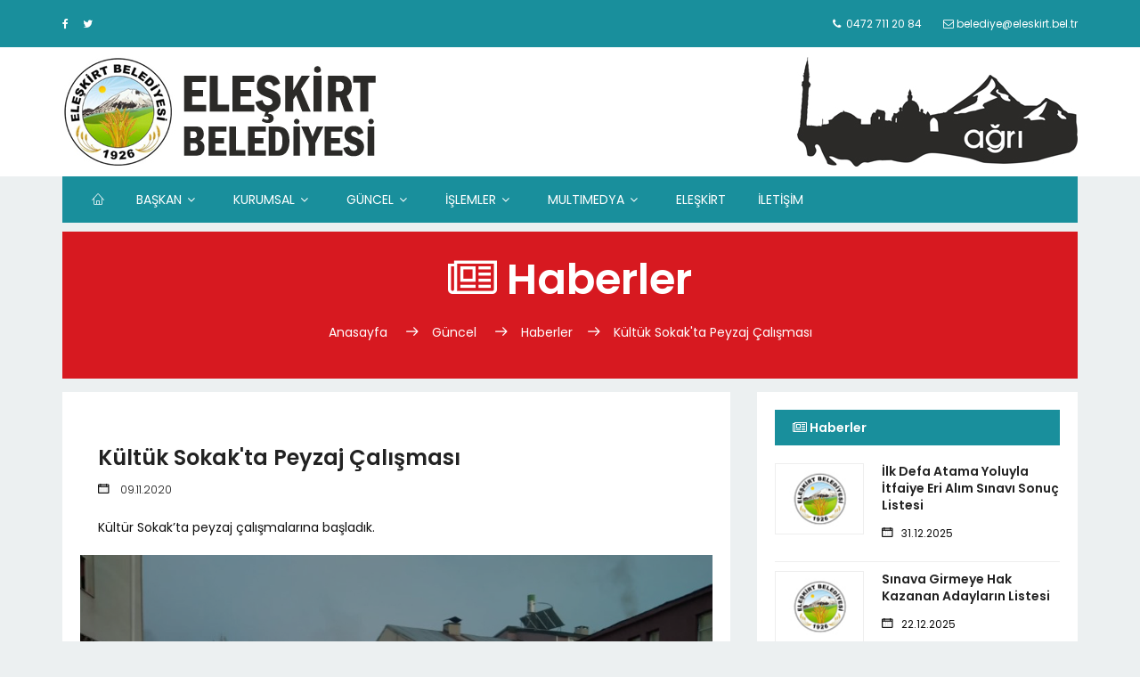

--- FILE ---
content_type: text/html; charset=UTF-8
request_url: https://eleskirt.bel.tr/haber_detay.php?haber=GO6sDHns
body_size: 3983
content:
<!DOCTYPE html>
<html lang="zxx" class="no-js">
	<head>
		<!-- Mobile Specific Meta -->
		<meta name="viewport" content="width=device-width, initial-scale=1, shrink-to-fit=no">
		<!-- Favicon-->
		<link rel="shortcut icon" href="img/fav.png">
		<!-- Author Meta -->

		<!-- Meta Description -->
		<meta name="description" content="Eleşkirt Belediyesi Kurumsal Web Sitesi. Eleşkirt | Ağrı">
		<!-- Meta Keyword -->
		<meta name="keywords" content="eleşkirt, ağrı, eleşkirt ağrı, eleşkirt belediyesi, eleşkirt belediye başkanlığı, ağrı eleşkirt, ramazan yakut, başkan ramazan yakut, belediye başkanı, belediye başkanı ramazan yakut, belediye başkanlığı, eleskirt.bel, eleskirt.bel.tr, eleskirt, agri, agri eleskirt, ağrı belediyesi, ağrı belediye başkanlığı, eleskirt belediyesi, belediyesi">
		<!-- meta character set -->
		<meta charset="UTF-8">
		<!-- Site Title -->
		<title>Eleşkirt Belediyesi | Ağrı</title>
		<link href="https://fonts.googleapis.com/css?family=Poppins:100,200,400,300,500,600,700" rel="stylesheet">
		<!--
		CSS
		============================================= -->
		<link rel="stylesheet" href="css/linearicons.css">
		<link rel="stylesheet" href="css/font-awesome.min.css">
		<link rel="stylesheet" href="css/bootstrap.css">
		<link rel="stylesheet" href="css/magnific-popup.css">
		<link rel="stylesheet" href="css/nice-select.css">
		<link rel="stylesheet" href="css/animate.min.css">
		<link rel="stylesheet" href="css/owl.carousel.css">
		<link rel="stylesheet" href="css/jquery-ui.css">
		<link rel="stylesheet" href="css/main.css">


        <link rel="stylesheet" href="gallery/cssn/simpleLightbox.css">


        <!-- main css -->

	</head>
	<body>
		<header>

			<div class="header-top">
				<div class="container">
					<div class="row">
            <div class="col-lg-6 col-md-6 col-sm-6 col-6 header-top-left no-padding">
							<ul>
								<li><a target="_blank" href="https://tr-tr.facebook.com/eleskirt.belediyesi"><i class="fa fa-facebook"></i></a></li>
								<li><a target="_blank" href="https://twitter.com/eleskirtbld"><i class="fa fa-twitter"></i></a></li>

							</ul>
						</div>

						<div class="col-lg-6 col-md-6 col-sm-6 col-6 header-top-right no-padding">
							<ul>
								<li><a href="#"><span class="fa fa-phone"></span><span>
		&nbsp;0472 711 20 84							</span></a></li>
								<li><a href="mailto:belediye@eleskirt.bel.tr"><span class="fa fa-envelope-o"></span><span>&nbsp;belediye@eleskirt.bel.tr</span></a></li>
							</ul>
						</div>
					</div>
				</div>
			</div>
			<div class="logo-wrap">
				<div class="container">
					<div class="row justify-content-between align-items-center">
						<div class="col-lg-4 col-md-4 col-sm-12 logo-left no-padding">
							<a href="index.php">
								<img class="img-fluid" src="img/eleskirt-logo.jpg" alt="Eleşkirt Belediyesi">
							</a>
						</div>
						<div class="col-lg-8 col-md-8 col-sm-12 logo-right no-padding il-siluet">
							<img class="img-fluid" src="img/bayrak.jpg" alt="Türkiye">
						</div>
					</div>
				</div>
			</div>
			<div class="container main-menu" id="main-menu">
				<div class="row align-items-center justify-content-between">
						<!-- #nav-menu-container-->
            <nav id="nav-menu-container">
						<ul class="nav-menu">
							<li class="menu-active"><a href="index.php"><span class="lnr lnr-home"></span></a></li>
							<li class="menu-has-children"><a href="#">BAŞKAN</a>
							<ul>
								<li><a href="baskan_ozgecmis.php">Başkan'ın Özgeçmişi</a></li>
								<li><a href="baskan_foto.php">Başkan'ın Fotoğrafları</a></li>
							</ul>
							</li>
							<li class="menu-has-children"><a href="#">KURUMSAL</a>
							<ul>
								<li><a href="belediyemiz.php">Belediyecilik İlkelerimiz</a></li>
								<li><a href="meclis_uyeleri.php">Meclis Üyeleri</a></li>
								<li><a href="encumen_uyeleri.php">Encümen Üyeleri</a></li>
								<li><a href="mudurluklerimiz.php">Müdürlüklerimiz</a></li>
							</ul>
							</li>
							<li class="menu-has-children"><a href="#">GÜNCEL</a>
							<ul>
								<li><a href="haberler.php">Haberler</a></li>
								<li><a href="duyurular.php">Duyurular</a></li>
							</ul>
						</li>
						<li class="menu-has-children"><a href="#">İŞLEMLER</a>
							<ul>
								<li><a href="evlenme.php">Nikah İşlemleri</a></li>
								<li><a href="isyeri.php">İşyeri Açma</a></li>
								<li><a href="iskan.php">İskan Raporu</a></li>
								<li><a href="insaat.php">İnşaat İşlemleri</a></li>
								<li><a href="cenaze.php">Cenaze/Defin İşlemleri</a></li>
							</ul>
							</li>
						<li class="menu-has-children"><a href="#">MULTIMEDYA</a>
							<ul>
								<li><a href="fotogaleri.php">Fotoğraf Galerisi</a></li>															
							</ul>
						</li>
						<li><a href="ilcemiz.php">ELEŞKİRT</a></li>
						<li><a href="iletisim.php">İLETİŞİM</a></li>
					</ul>
					</nav>

					<!-- #nav-menu-container -->

				</div>
			</div>
		</header>

		<div class="site-main-container">
			<!-- Start top-post Area -->
			<section class="top-post-area pt-10">
				<div class="container no-padding">
					<div class="row">
						<div class="col-lg-12">
							<div class="hero-nav-area">
								<h1 class="text-white"><i class="fa fa-newspaper-o"></i> Haberler</h1>
								<p class="text-white link-nav"><a href="index.php">Anasayfa </a>  <span class="lnr lnr-arrow-right"></span><a href="#">Güncel</a>  <span class="lnr lnr-arrow-right"></span><a href="haberler.php">Haberler</a><span class="lnr lnr-arrow-right"></span><a href="#">Kültük Sokak'ta Peyzaj Çalışması</a></p>
							</div>
						</div>

					</div>
				</div>
			</section>
			<!-- End top-post Area -->
			<!-- Start latest-post Area -->
			<section class="latest-post-area pb-50">
				<div class="container no-padding">
					<div class="row">


						<div class="col-lg-8 post-list">
							<!-- Start single-post Area -->
							<div class="single-post-wrap">

							<div class="content-wrap">

									<a href="#">
										<h3>Kültük Sokak'ta Peyzaj Çalışması</h3>
									</a>

									<ul class="meta pb-10">

										<li><span class="lnr lnr-calendar-full"></span>
										09.11.2020										</li>

									</ul>

									Kültür Sokak’ta peyzaj çalışmalarına başladık. 

								</div>

								<div class="feature-img-thumb relative">
									<div class="overlay overlay-bg"></div>
									<img class="img-fluid" src="haberler/6.jpg" alt="Kültük Sokak'ta Peyzaj Çalışması">
								</div>
								<div class="content-wrap">

									<p>K&uuml;lt&uuml;r Sokak&rsquo;ta &ccedil;alışmalara başladık. Belediyemiz girişi ve k&uuml;t&uuml;phane girişinin bulunduğu sokağımızı kilit parke taşı d&ouml;şemeleri, aydınlatma ve peyzaj &ccedil;alışmalarıyla s&uuml;sleyeceğiz. İl&ccedil;emize hayırlı olsun.</p>

								</div>

								<h3>Galeri</h3><br><div class="gallery_f_inner row imageGallery1"><div class="col-lg-3 col-md-4 col-sm-6"><div class="h_gallery_item"><img src="haberler/6/thumb/24.jpg" alt="" /><div class="hover"><a class="light" href="haberler/6/24.jpg" title=""><i class="fa fa-expand"></i></a></div></div></div><div class="col-lg-3 col-md-4 col-sm-6"><div class="h_gallery_item"><img src="haberler/6/thumb/23.jpg" alt="" /><div class="hover"><a class="light" href="haberler/6/23.jpg" title=""><i class="fa fa-expand"></i></a></div></div></div><div class="col-lg-3 col-md-4 col-sm-6"><div class="h_gallery_item"><img src="haberler/6/thumb/22.jpg" alt="" /><div class="hover"><a class="light" href="haberler/6/22.jpg" title=""><i class="fa fa-expand"></i></a></div></div></div><div class="col-lg-3 col-md-4 col-sm-6"><div class="h_gallery_item"><img src="haberler/6/thumb/21.jpg" alt="" /><div class="hover"><a class="light" href="haberler/6/21.jpg" title=""><i class="fa fa-expand"></i></a></div></div></div></div>
						</div>
						<!-- End single-post Area -->
					</div>
					<div class="col-lg-4">
						<div class="sidebars-area">


							<div class="single-sidebar-widget most-popular-widget">
								<h6 class="title"><i class="fa fa-newspaper-o"></i> Haberler</h6>
								<div class="single-list flex-row d-flex"><div class="thumb"><img src="img/kucuk_logo.jpg"  width="100px" height="80px" style="border: 1px solid #eeeeee" alt="İlk Defa Atama Yoluyla İtfaiye Eri Alım Sınavı Sonuç Listesi"></div><div class="details"><a href='haber_detay.php?haber=wf28JsFAC'><h6>İlk Defa Atama Yoluyla İtfaiye Eri Alım Sınavı Sonuç Listesi</h6></a><ul class="meta"><li><span class="lnr lnr-calendar-full"></span>31.12.2025</li></ul></div></div><div class="single-list flex-row d-flex"><div class="thumb"><img src="img/kucuk_logo.jpg"  width="100px" height="80px" style="border: 1px solid #eeeeee" alt="Sınava Girmeye Hak Kazanan Adayların Listesi"></div><div class="details"><a href='haber_detay.php?haber=rD27SmmAT'><h6>Sınava Girmeye Hak Kazanan Adayların Listesi</h6></a><ul class="meta"><li><span class="lnr lnr-calendar-full"></span>22.12.2025</li></ul></div></div><div class="single-list flex-row d-flex"><div class="thumb"><img src="img/kucuk_logo.jpg"  width="100px" height="80px" style="border: 1px solid #eeeeee" alt="Gazete Kısa İlan"></div><div class="details"><a href='haber_detay.php?haber=pJ25Tpely'><h6>Gazete Kısa İlan</h6></a><ul class="meta"><li><span class="lnr lnr-calendar-full"></span>01.08.2025</li></ul></div></div><div class="single-list flex-row d-flex"><div class="thumb"><img src="img/kucuk_logo.jpg"  width="100px" height="80px" style="border: 1px solid #eeeeee" alt="İhaleye Davet Tesis Tasarımı, Tedariki ve Kurulumu"></div><div class="details"><a href='haber_detay.php?haber=AS24uzgIY'><h6>İhaleye Davet Tesis Tasarımı, Tedariki ve Kurulumu</h6></a><ul class="meta"><li><span class="lnr lnr-calendar-full"></span>01.08.2025</li></ul></div></div><div class="single-list flex-row d-flex"><div class="thumb"><img src="img/kucuk_logo.jpg"  width="100px" height="80px" style="border: 1px solid #eeeeee" alt="Sözleşme - Teklif Vermeye Davet Tesis Tasarımı, Tedariki ve Kurulumu"></div><div class="details"><a href='haber_detay.php?haber=rB23MKiLL'><h6>Sözleşme - Teklif Vermeye Davet Tesis Tasarımı, Tedariki ve Kurulumu</h6></a><ul class="meta"><li><span class="lnr lnr-calendar-full"></span>01.08.2025</li></ul></div></div><div class="single-list flex-row d-flex"><div class="thumb"><img src="haberler/thumb/22.jpg" width="100px" height="80px" alt="Ünvan Değişikliği Sınav Duyurusu"></div><div class="details"><a href='haber_detay.php?haber=zE22rLdhL'><h6>Ünvan Değişikliği Sınav Duyurusu</h6></a><ul class="meta"><li><span class="lnr lnr-calendar-full"></span>25.07.2025</li></ul></div></div><div class="single-list flex-row d-flex"><div class="thumb"><img src="img/kucuk_logo.jpg"  width="100px" height="80px" style="border: 1px solid #eeeeee" alt="ELEŞKİRT BELEDİYESİ GÜNEŞ ENERJİ SANTRALİ ÇEVRESEL VE SOSYAL YÖNETİM PLANI"></div><div class="details"><a href='haber_detay.php?haber=uK21XIPJw'><h6>ELEŞKİRT BELEDİYESİ GÜNEŞ ENERJİ SANTRALİ ÇEVRESEL VE SOSYAL YÖNETİM PLANI</h6></a><ul class="meta"><li><span class="lnr lnr-calendar-full"></span>11.12.2024</li></ul></div></div><div class="single-list flex-row d-flex"><div class="thumb"><img src="img/kucuk_logo.jpg"  width="100px" height="80px" style="border: 1px solid #eeeeee" alt="İlgi Bildirimi"></div><div class="details"><a href='haber_detay.php?haber=pk20hdglR'><h6>İlgi Bildirimi</h6></a><ul class="meta"><li><span class="lnr lnr-calendar-full"></span>05.11.2024</li></ul></div></div><div class="single-list flex-row d-flex"><div class="thumb"><img src="img/kucuk_logo.jpg"  width="100px" height="80px" style="border: 1px solid #eeeeee" alt="Onaylı Tasarım İzleme (Gözden Geçirme) ve Kontrollük Danışmanlığı İş Tanımı Taslak"></div><div class="details"><a href='haber_detay.php?haber=ib19xArVR'><h6>Onaylı Tasarım İzleme (Gözden Geçirme) ve Kontrollük Danışmanlığı İş Tanımı Taslak</h6></a><ul class="meta"><li><span class="lnr lnr-calendar-full"></span>05.11.2024</li></ul></div></div><div class="single-list flex-row d-flex"><div class="thumb"><img src="img/kucuk_logo.jpg"  width="100px" height="80px" style="border: 1px solid #eeeeee" alt="Eleşkirt Güneş Enerji Santrali"></div><div class="details"><a href='haber_detay.php?haber=ch18EJoEI'><h6>Eleşkirt Güneş Enerji Santrali</h6></a><ul class="meta"><li><span class="lnr lnr-calendar-full"></span>07.10.2024</li></ul></div></div><div class="single-list flex-row d-flex"><div class="thumb"><img src="haberler/thumb/17.jpg" width="100px" height="80px" alt="Tuzla'dan Ağrı'ya Kardeşlik Köprüsü"></div><div class="details"><a href='haber_detay.php?haber=Mf17YTJwX'><h6>Tuzla'dan Ağrı'ya Kardeşlik Köprüsü</h6></a><ul class="meta"><li><span class="lnr lnr-calendar-full"></span>21.12.2022</li></ul></div></div><div class="single-list flex-row d-flex"><div class="thumb"><img src="haberler/thumb/15.jpg" width="100px" height="80px" alt="2020 Gelir-Gider Tablomuzu Astık."></div><div class="details"><a href='haber_detay.php?haber=cF15pCKRC'><h6>2020 Gelir-Gider Tablomuzu Astık.</h6></a><ul class="meta"><li><span class="lnr lnr-calendar-full"></span>09.12.2020</li></ul></div></div><div class="single-list flex-row d-flex"><div class="thumb"><img src="haberler/thumb/14.jpg" width="100px" height="80px" alt="Tuzla Belediyesi İle Kardeş Belediye Olduk."></div><div class="details"><a href='haber_detay.php?haber=XM14BxgNj'><h6>Tuzla Belediyesi İle Kardeş Belediye Olduk.</h6></a><ul class="meta"><li><span class="lnr lnr-calendar-full"></span>08.12.2020</li></ul></div></div><div class="single-list flex-row d-flex"><div class="thumb"><img src="haberler/thumb/13.jpg" width="100px" height="80px" alt="Lozan Mahallesi’nde Çalışmalar Başladı."></div><div class="details"><a href='haber_detay.php?haber=lJ13gPmdw'><h6>Lozan Mahallesi’nde Çalışmalar Başladı.</h6></a><ul class="meta"><li><span class="lnr lnr-calendar-full"></span>30.11.2020</li></ul></div></div><div class="single-list flex-row d-flex"><div class="thumb"><img src="haberler/thumb/12.jpg" width="100px" height="80px" alt="İstiklal Mahallesi’nde Yanyol Çalışması"></div><div class="details"><a href='haber_detay.php?haber=fs12tdURU'><h6>İstiklal Mahallesi’nde Yanyol Çalışması</h6></a><ul class="meta"><li><span class="lnr lnr-calendar-full"></span>27.11.2020</li></ul></div></div>

							</div>
						<!--sosyal medya alanı-->

							<!--sosyal medya alanı-->
						</div>
					</div>
				</div>
			</div>
		</section>
		<!-- End latest-post Area -->
	</div>

	<!-- start footer Area -->
	<footer class="footer-area section-gap">
			<div class="container">
				<div class="row">
					<!-- #altmenü-->
					<div class="col-lg-2 col-md-6 single-footer-widget">
						<h4>Kurumsal</h4>
						<ul>
							<li><a href="belediyemiz.php">Belediyecilik İlkelerimiz</a></li>
							<li><a href="meclis_uyeleri.php">Meclis Üyeleri</a></li>
							<li><a href="encumen_uyeleri.php">Encümen Üyeleri</a></li>
							<li><a href="mudurluklerimiz.php">Müdürlüklerimiz</a></li>
						</ul>
					</div>
					<div class="col-lg-2 col-md-6 single-footer-widget">
						<h4>Güncel</h4>
						<ul>
							<li><a href="haberler.php">Haberler</a></li>
							<li><a href="duyurular.php">Duyurular</a></li>
						</ul>
					</div>
					<div class="col-lg-2 col-md-6 single-footer-widget">
						<h4>İşlemler</h4>
						<ul>
							<li><a href="evlenme.php">Nikah İşlemleri</a></li>
							<li><a href="isyeri.php">İşyeri Açma</a></li>
							<li><a href="iskan.php">İskan Raporu</a></li>
							<li><a href="insaat.php">İnşaat İşlemleri</a></li>
							<li><a href="cenaze.php">Cenaze/Defin İşlemleri</a></li>
						</ul>
					</div>
					<div class="col-lg-2 col-md-6 single-footer-widget">
						<h4>Eleşkirt</h4>
						<ul>
							<li><a href="ilcemiz.php">İlçemiz</a></li>

						</ul>
					</div>

					<!-- #altmenü-->
					<div class="col-lg-3 col-md-6 single-footer-widget">
						<h4>İletişim</h4>

						<h5><font style="color:yellow"><i class="fa fa-map-marker"></i> : </font>&nbsp;Karşıyaka Mh. Cumhuriyet Cd. Pk:04600 ELEŞKİRT / AĞRI</h5><br>
						<h5><font style="color:yellow"><i class="fa fa-phone"></i> : </font>&nbsp;0472 711 20 84</h5><br>
						<h5><font style="color:yellow"><i class="fa fa-fax"></i> : </font>&nbsp;0472 711 40 26</h5><br>
						<h5><font style="color:yellow"><i class="fa fa-envelope-o"></i> : </font><a href="mailto:belediye@eleskirt.bel.tr">&nbsp;belediye@eleskirt.bel.tr</a></h5>


					</div>
				</div>
				<div class="footer-bottom row align-items-center">
					<p class="footer-text m-0 col-lg-8 col-md-12">
Eleşkirt Belediye Başkanlığı &copy; <script>document.write(new Date().getFullYear());</script> Her hakkı saklıdır.
</p>

				</div>
			</div>
		</footer>
	<!-- End footer Area -->
	<script src="js/vendor/jquery-2.2.4.min.js"></script>
	<script src="https://cdnjs.cloudflare.com/ajax/libs/popper.js/1.12.9/umd/popper.min.js" integrity="sha384-ApNbgh9B+Y1QKtv3Rn7W3mgPxhU9K/ScQsAP7hUibX39j7fakFPskvXusvfa0b4Q" crossorigin="anonymous"></script>
	<script src="js/vendor/bootstrap.min.js"></script>
	<script src="https://maps.googleapis.com/maps/api/js?key=AIzaSyBhOdIF3Y9382fqJYt5I_sswSrEw5eihAA"></script>
	<script src="js/easing.min.js"></script>
	<script src="js/hoverIntent.js"></script>
	<script src="js/superfish.min.js"></script>
	<script src="js/jquery.ajaxchimp.min.js"></script>
	<script src="js/jquery.magnific-popup.min.js"></script>
	<script src="js/mn-accordion.js"></script>
	<script src="js/jquery-ui.js"></script>
	<script src="js/jquery.nice-select.min.js"></script>
	<script src="js/owl.carousel.min.js"></script>
	<script src="js/mail-script.js"></script>
	<script src="js/main.js"></script>


        <script src="gallery/jsn/stellar.js"></script>
        <script src="gallery/jsn/simpleLightbox.min.js"></script>
        <script src="gallery/jsn/jquery.nice-select.min.js"></script>
        <script src="gallery/jsn/imagesloaded.pkgd.min.js"></script>
        <script src="gallery/jsn/isotope-min.js"></script>
        <script src="gallery/jsn/theme.js"></script>
</body>
</html>
